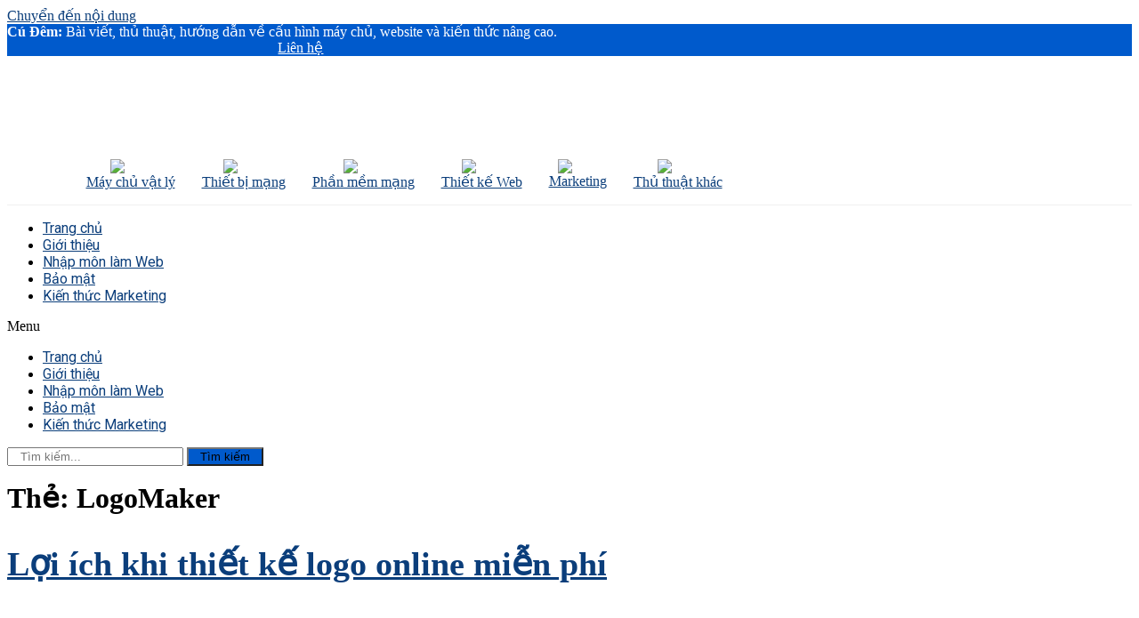

--- FILE ---
content_type: text/html; charset=UTF-8
request_url: https://cudem.info/the/logomaker/
body_size: 12063
content:
<!doctype html>
<html lang="vi">
<head>
	<meta charset="UTF-8">
	<meta name="viewport" content="width=device-width, initial-scale=1">
	<link rel="profile" href="https://gmpg.org/xfn/11">
	<meta name='robots' content='index, follow, max-image-preview:large, max-snippet:-1, max-video-preview:-1' />

	<!-- This site is optimized with the Yoast SEO Premium plugin v20.2.1 (Yoast SEO v21.3) - https://yoast.com/wordpress/plugins/seo/ -->
	<title>LogoMaker Archives - Cú Đêm Solutions</title>
	<link rel="canonical" href="https://cudem.info/the/logomaker/" />
	<meta property="og:locale" content="vi_VN" />
	<meta property="og:type" content="article" />
	<meta property="og:title" content="LogoMaker Archives" />
	<meta property="og:url" content="https://cudem.info/the/logomaker/" />
	<meta property="og:site_name" content="Cú Đêm Solutions" />
	<meta name="twitter:card" content="summary_large_image" />
	<script type="application/ld+json" class="yoast-schema-graph">{"@context":"https://schema.org","@graph":[{"@type":"CollectionPage","@id":"https://cudem.info/the/logomaker/","url":"https://cudem.info/the/logomaker/","name":"LogoMaker Archives - Cú Đêm Solutions","isPartOf":{"@id":"https://cudem.info/#website"},"primaryImageOfPage":{"@id":"https://cudem.info/the/logomaker/#primaryimage"},"image":{"@id":"https://cudem.info/the/logomaker/#primaryimage"},"thumbnailUrl":"https://cudem.info/wp-content/uploads/2022/10/top-5-trang-web-thiet-ke-logo-online-tot-nhat-anh-6.jpg","breadcrumb":{"@id":"https://cudem.info/the/logomaker/#breadcrumb"},"inLanguage":"vi"},{"@type":"ImageObject","inLanguage":"vi","@id":"https://cudem.info/the/logomaker/#primaryimage","url":"https://cudem.info/wp-content/uploads/2022/10/top-5-trang-web-thiet-ke-logo-online-tot-nhat-anh-6.jpg","contentUrl":"https://cudem.info/wp-content/uploads/2022/10/top-5-trang-web-thiet-ke-logo-online-tot-nhat-anh-6.jpg","width":741,"height":494},{"@type":"BreadcrumbList","@id":"https://cudem.info/the/logomaker/#breadcrumb","itemListElement":[{"@type":"ListItem","position":1,"name":"Trang chủ","item":"https://cudem.info/"},{"@type":"ListItem","position":2,"name":"LogoMaker"}]},{"@type":"WebSite","@id":"https://cudem.info/#website","url":"https://cudem.info/","name":"Cú Đêm Solutions","description":"Chia sẻ kiến thức để phát triển","publisher":{"@id":"https://cudem.info/#organization"},"potentialAction":[{"@type":"SearchAction","target":{"@type":"EntryPoint","urlTemplate":"https://cudem.info/?s={search_term_string}"},"query-input":"required name=search_term_string"}],"inLanguage":"vi"},{"@type":"Organization","@id":"https://cudem.info/#organization","name":"Cú Đêm Solutions","url":"https://cudem.info/","logo":{"@type":"ImageObject","inLanguage":"vi","@id":"https://cudem.info/#/schema/logo/image/","url":"http://cudem.info/wp-content/uploads/2022/04/logo-cudem.jpg","contentUrl":"http://cudem.info/wp-content/uploads/2022/04/logo-cudem.jpg","width":600,"height":480,"caption":"Cú Đêm Solutions"},"image":{"@id":"https://cudem.info/#/schema/logo/image/"}}]}</script>
	<!-- / Yoast SEO Premium plugin. -->


<link rel='dns-prefetch' href='//www.googletagmanager.com' />
<link rel='dns-prefetch' href='//stats.wp.com' />
<link rel="alternate" type="application/rss+xml" title="Dòng thông tin Cú Đêm Solutions &raquo;" href="https://cudem.info/feed/" />
<link rel="alternate" type="application/rss+xml" title="Cú Đêm Solutions &raquo; Dòng bình luận" href="https://cudem.info/comments/feed/" />
<link rel="alternate" type="application/rss+xml" title="Dòng thông tin cho Thẻ Cú Đêm Solutions &raquo; LogoMaker" href="https://cudem.info/the/logomaker/feed/" />
<style id='wp-img-auto-sizes-contain-inline-css'>
img:is([sizes=auto i],[sizes^="auto," i]){contain-intrinsic-size:3000px 1500px}
/*# sourceURL=wp-img-auto-sizes-contain-inline-css */
</style>
<style id='wp-emoji-styles-inline-css'>

	img.wp-smiley, img.emoji {
		display: inline !important;
		border: none !important;
		box-shadow: none !important;
		height: 1em !important;
		width: 1em !important;
		margin: 0 0.07em !important;
		vertical-align: -0.1em !important;
		background: none !important;
		padding: 0 !important;
	}
/*# sourceURL=wp-emoji-styles-inline-css */
</style>
<link rel='stylesheet' id='wp-block-library-css' href='https://cudem.info/wp-includes/css/dist/block-library/style.min.css?ver=6.9' media='all' />
<style id='wp-block-library-inline-css'>
.has-text-align-justify{text-align:justify;}

/*# sourceURL=wp-block-library-inline-css */
</style><style id='global-styles-inline-css'>
:root{--wp--preset--aspect-ratio--square: 1;--wp--preset--aspect-ratio--4-3: 4/3;--wp--preset--aspect-ratio--3-4: 3/4;--wp--preset--aspect-ratio--3-2: 3/2;--wp--preset--aspect-ratio--2-3: 2/3;--wp--preset--aspect-ratio--16-9: 16/9;--wp--preset--aspect-ratio--9-16: 9/16;--wp--preset--color--black: #000000;--wp--preset--color--cyan-bluish-gray: #abb8c3;--wp--preset--color--white: #ffffff;--wp--preset--color--pale-pink: #f78da7;--wp--preset--color--vivid-red: #cf2e2e;--wp--preset--color--luminous-vivid-orange: #ff6900;--wp--preset--color--luminous-vivid-amber: #fcb900;--wp--preset--color--light-green-cyan: #7bdcb5;--wp--preset--color--vivid-green-cyan: #00d084;--wp--preset--color--pale-cyan-blue: #8ed1fc;--wp--preset--color--vivid-cyan-blue: #0693e3;--wp--preset--color--vivid-purple: #9b51e0;--wp--preset--gradient--vivid-cyan-blue-to-vivid-purple: linear-gradient(135deg,rgb(6,147,227) 0%,rgb(155,81,224) 100%);--wp--preset--gradient--light-green-cyan-to-vivid-green-cyan: linear-gradient(135deg,rgb(122,220,180) 0%,rgb(0,208,130) 100%);--wp--preset--gradient--luminous-vivid-amber-to-luminous-vivid-orange: linear-gradient(135deg,rgb(252,185,0) 0%,rgb(255,105,0) 100%);--wp--preset--gradient--luminous-vivid-orange-to-vivid-red: linear-gradient(135deg,rgb(255,105,0) 0%,rgb(207,46,46) 100%);--wp--preset--gradient--very-light-gray-to-cyan-bluish-gray: linear-gradient(135deg,rgb(238,238,238) 0%,rgb(169,184,195) 100%);--wp--preset--gradient--cool-to-warm-spectrum: linear-gradient(135deg,rgb(74,234,220) 0%,rgb(151,120,209) 20%,rgb(207,42,186) 40%,rgb(238,44,130) 60%,rgb(251,105,98) 80%,rgb(254,248,76) 100%);--wp--preset--gradient--blush-light-purple: linear-gradient(135deg,rgb(255,206,236) 0%,rgb(152,150,240) 100%);--wp--preset--gradient--blush-bordeaux: linear-gradient(135deg,rgb(254,205,165) 0%,rgb(254,45,45) 50%,rgb(107,0,62) 100%);--wp--preset--gradient--luminous-dusk: linear-gradient(135deg,rgb(255,203,112) 0%,rgb(199,81,192) 50%,rgb(65,88,208) 100%);--wp--preset--gradient--pale-ocean: linear-gradient(135deg,rgb(255,245,203) 0%,rgb(182,227,212) 50%,rgb(51,167,181) 100%);--wp--preset--gradient--electric-grass: linear-gradient(135deg,rgb(202,248,128) 0%,rgb(113,206,126) 100%);--wp--preset--gradient--midnight: linear-gradient(135deg,rgb(2,3,129) 0%,rgb(40,116,252) 100%);--wp--preset--font-size--small: 13px;--wp--preset--font-size--medium: 20px;--wp--preset--font-size--large: 36px;--wp--preset--font-size--x-large: 42px;--wp--preset--spacing--20: 0.44rem;--wp--preset--spacing--30: 0.67rem;--wp--preset--spacing--40: 1rem;--wp--preset--spacing--50: 1.5rem;--wp--preset--spacing--60: 2.25rem;--wp--preset--spacing--70: 3.38rem;--wp--preset--spacing--80: 5.06rem;--wp--preset--shadow--natural: 6px 6px 9px rgba(0, 0, 0, 0.2);--wp--preset--shadow--deep: 12px 12px 50px rgba(0, 0, 0, 0.4);--wp--preset--shadow--sharp: 6px 6px 0px rgba(0, 0, 0, 0.2);--wp--preset--shadow--outlined: 6px 6px 0px -3px rgb(255, 255, 255), 6px 6px rgb(0, 0, 0);--wp--preset--shadow--crisp: 6px 6px 0px rgb(0, 0, 0);}:where(.is-layout-flex){gap: 0.5em;}:where(.is-layout-grid){gap: 0.5em;}body .is-layout-flex{display: flex;}.is-layout-flex{flex-wrap: wrap;align-items: center;}.is-layout-flex > :is(*, div){margin: 0;}body .is-layout-grid{display: grid;}.is-layout-grid > :is(*, div){margin: 0;}:where(.wp-block-columns.is-layout-flex){gap: 2em;}:where(.wp-block-columns.is-layout-grid){gap: 2em;}:where(.wp-block-post-template.is-layout-flex){gap: 1.25em;}:where(.wp-block-post-template.is-layout-grid){gap: 1.25em;}.has-black-color{color: var(--wp--preset--color--black) !important;}.has-cyan-bluish-gray-color{color: var(--wp--preset--color--cyan-bluish-gray) !important;}.has-white-color{color: var(--wp--preset--color--white) !important;}.has-pale-pink-color{color: var(--wp--preset--color--pale-pink) !important;}.has-vivid-red-color{color: var(--wp--preset--color--vivid-red) !important;}.has-luminous-vivid-orange-color{color: var(--wp--preset--color--luminous-vivid-orange) !important;}.has-luminous-vivid-amber-color{color: var(--wp--preset--color--luminous-vivid-amber) !important;}.has-light-green-cyan-color{color: var(--wp--preset--color--light-green-cyan) !important;}.has-vivid-green-cyan-color{color: var(--wp--preset--color--vivid-green-cyan) !important;}.has-pale-cyan-blue-color{color: var(--wp--preset--color--pale-cyan-blue) !important;}.has-vivid-cyan-blue-color{color: var(--wp--preset--color--vivid-cyan-blue) !important;}.has-vivid-purple-color{color: var(--wp--preset--color--vivid-purple) !important;}.has-black-background-color{background-color: var(--wp--preset--color--black) !important;}.has-cyan-bluish-gray-background-color{background-color: var(--wp--preset--color--cyan-bluish-gray) !important;}.has-white-background-color{background-color: var(--wp--preset--color--white) !important;}.has-pale-pink-background-color{background-color: var(--wp--preset--color--pale-pink) !important;}.has-vivid-red-background-color{background-color: var(--wp--preset--color--vivid-red) !important;}.has-luminous-vivid-orange-background-color{background-color: var(--wp--preset--color--luminous-vivid-orange) !important;}.has-luminous-vivid-amber-background-color{background-color: var(--wp--preset--color--luminous-vivid-amber) !important;}.has-light-green-cyan-background-color{background-color: var(--wp--preset--color--light-green-cyan) !important;}.has-vivid-green-cyan-background-color{background-color: var(--wp--preset--color--vivid-green-cyan) !important;}.has-pale-cyan-blue-background-color{background-color: var(--wp--preset--color--pale-cyan-blue) !important;}.has-vivid-cyan-blue-background-color{background-color: var(--wp--preset--color--vivid-cyan-blue) !important;}.has-vivid-purple-background-color{background-color: var(--wp--preset--color--vivid-purple) !important;}.has-black-border-color{border-color: var(--wp--preset--color--black) !important;}.has-cyan-bluish-gray-border-color{border-color: var(--wp--preset--color--cyan-bluish-gray) !important;}.has-white-border-color{border-color: var(--wp--preset--color--white) !important;}.has-pale-pink-border-color{border-color: var(--wp--preset--color--pale-pink) !important;}.has-vivid-red-border-color{border-color: var(--wp--preset--color--vivid-red) !important;}.has-luminous-vivid-orange-border-color{border-color: var(--wp--preset--color--luminous-vivid-orange) !important;}.has-luminous-vivid-amber-border-color{border-color: var(--wp--preset--color--luminous-vivid-amber) !important;}.has-light-green-cyan-border-color{border-color: var(--wp--preset--color--light-green-cyan) !important;}.has-vivid-green-cyan-border-color{border-color: var(--wp--preset--color--vivid-green-cyan) !important;}.has-pale-cyan-blue-border-color{border-color: var(--wp--preset--color--pale-cyan-blue) !important;}.has-vivid-cyan-blue-border-color{border-color: var(--wp--preset--color--vivid-cyan-blue) !important;}.has-vivid-purple-border-color{border-color: var(--wp--preset--color--vivid-purple) !important;}.has-vivid-cyan-blue-to-vivid-purple-gradient-background{background: var(--wp--preset--gradient--vivid-cyan-blue-to-vivid-purple) !important;}.has-light-green-cyan-to-vivid-green-cyan-gradient-background{background: var(--wp--preset--gradient--light-green-cyan-to-vivid-green-cyan) !important;}.has-luminous-vivid-amber-to-luminous-vivid-orange-gradient-background{background: var(--wp--preset--gradient--luminous-vivid-amber-to-luminous-vivid-orange) !important;}.has-luminous-vivid-orange-to-vivid-red-gradient-background{background: var(--wp--preset--gradient--luminous-vivid-orange-to-vivid-red) !important;}.has-very-light-gray-to-cyan-bluish-gray-gradient-background{background: var(--wp--preset--gradient--very-light-gray-to-cyan-bluish-gray) !important;}.has-cool-to-warm-spectrum-gradient-background{background: var(--wp--preset--gradient--cool-to-warm-spectrum) !important;}.has-blush-light-purple-gradient-background{background: var(--wp--preset--gradient--blush-light-purple) !important;}.has-blush-bordeaux-gradient-background{background: var(--wp--preset--gradient--blush-bordeaux) !important;}.has-luminous-dusk-gradient-background{background: var(--wp--preset--gradient--luminous-dusk) !important;}.has-pale-ocean-gradient-background{background: var(--wp--preset--gradient--pale-ocean) !important;}.has-electric-grass-gradient-background{background: var(--wp--preset--gradient--electric-grass) !important;}.has-midnight-gradient-background{background: var(--wp--preset--gradient--midnight) !important;}.has-small-font-size{font-size: var(--wp--preset--font-size--small) !important;}.has-medium-font-size{font-size: var(--wp--preset--font-size--medium) !important;}.has-large-font-size{font-size: var(--wp--preset--font-size--large) !important;}.has-x-large-font-size{font-size: var(--wp--preset--font-size--x-large) !important;}
/*# sourceURL=global-styles-inline-css */
</style>

<style id='classic-theme-styles-inline-css'>
/*! This file is auto-generated */
.wp-block-button__link{color:#fff;background-color:#32373c;border-radius:9999px;box-shadow:none;text-decoration:none;padding:calc(.667em + 2px) calc(1.333em + 2px);font-size:1.125em}.wp-block-file__button{background:#32373c;color:#fff;text-decoration:none}
/*# sourceURL=/wp-includes/css/classic-themes.min.css */
</style>
<link rel='stylesheet' id='contact-form-7-css' href='https://cudem.info/wp-content/plugins/contact-form-7/includes/css/styles.css?ver=5.9.3' media='all' />
<link rel='stylesheet' id='hello-elementor-css' href='https://cudem.info/wp-content/themes/hello-elementor/style.min.css?ver=3.0.1' media='all' />
<link rel='stylesheet' id='hello-elementor-theme-style-css' href='https://cudem.info/wp-content/themes/hello-elementor/theme.min.css?ver=3.0.1' media='all' />
<link rel='stylesheet' id='hello-elementor-header-footer-css' href='https://cudem.info/wp-content/themes/hello-elementor/header-footer.min.css?ver=3.0.1' media='all' />
<link rel='stylesheet' id='elementor-icons-css' href='https://cudem.info/wp-content/plugins/elementor/assets/lib/eicons/css/elementor-icons.min.css?ver=5.29.0' media='all' />
<link rel='stylesheet' id='elementor-frontend-css' href='https://cudem.info/wp-content/plugins/elementor/assets/css/frontend-lite.min.css?ver=3.20.3' media='all' />
<style id='elementor-frontend-inline-css'>
.elementor-kit-158{--e-global-color-primary:#0E55C0;--e-global-color-secondary:#0B3E7B;--e-global-color-text:#214763;--e-global-color-accent:#E7D992;--e-global-color-3511f5a:#D9F5FB;--e-global-typography-text-font-family:"Times New Roman";--e-global-typography-text-font-size:20px;--e-global-typography-text-font-weight:400;--e-global-typography-accent-font-family:"Roboto";--e-global-typography-accent-font-weight:500;}.elementor-kit-158 a{color:var( --e-global-color-secondary );}.elementor-kit-158 h1{font-family:"Times New Roman", Sans-serif;}.elementor-kit-158 h2{font-family:"Times New Roman", Sans-serif;font-size:2.4rem;font-weight:600;}.elementor-kit-158 h3{color:#065890;font-family:"Times New Roman", Sans-serif;font-size:1.9rem;font-weight:600;}.elementor-kit-158 h4{font-family:"Times New Roman", Sans-serif;font-weight:400;}.elementor-kit-158 h5{font-family:"Times New Roman", Sans-serif;}.elementor-kit-158 h6{font-family:"Times New Roman", Sans-serif;}.elementor-section.elementor-section-boxed > .elementor-container{max-width:1140px;}.e-con{--container-max-width:1140px;}.elementor-widget:not(:last-child){margin-block-end:20px;}.elementor-element{--widgets-spacing:20px 20px;}{}h1.entry-title{display:var(--page-title-display);}.elementor-kit-158 e-page-transition{background-color:#FFBC7D;}.site-header{padding-inline-end:0px;padding-inline-start:0px;}@media(max-width:1024px){.elementor-section.elementor-section-boxed > .elementor-container{max-width:1024px;}.e-con{--container-max-width:1024px;}}@media(max-width:767px){.elementor-section.elementor-section-boxed > .elementor-container{max-width:767px;}.e-con{--container-max-width:767px;}}
.elementor-388 .elementor-element.elementor-element-d8234e8:not(.elementor-motion-effects-element-type-background), .elementor-388 .elementor-element.elementor-element-d8234e8 > .elementor-motion-effects-container > .elementor-motion-effects-layer{background-color:#005ACC;}.elementor-388 .elementor-element.elementor-element-d8234e8{transition:background 0.3s, border 0.3s, border-radius 0.3s, box-shadow 0.3s;}.elementor-388 .elementor-element.elementor-element-d8234e8 > .elementor-background-overlay{transition:background 0.3s, border-radius 0.3s, opacity 0.3s;}.elementor-388 .elementor-element.elementor-element-94a8fde .elementor-heading-title{color:#FFFFFF;}.elementor-388 .elementor-element.elementor-element-4e9188d{text-align:right;}.elementor-388 .elementor-element.elementor-element-4e9188d .elementor-heading-title{color:#FFFFFF;}.elementor-388 .elementor-element.elementor-element-2349417 > .elementor-container > .elementor-column > .elementor-widget-wrap{align-content:center;align-items:center;}.elementor-388 .elementor-element.elementor-element-2349417:not(.elementor-motion-effects-element-type-background), .elementor-388 .elementor-element.elementor-element-2349417 > .elementor-motion-effects-container > .elementor-motion-effects-layer{background-color:#FFFFFF;}.elementor-388 .elementor-element.elementor-element-2349417{border-style:solid;border-width:0px 0px 1px 0px;border-color:#F0F0F0;transition:background 0.3s, border 0.3s, border-radius 0.3s, box-shadow 0.3s;}.elementor-388 .elementor-element.elementor-element-2349417 > .elementor-background-overlay{transition:background 0.3s, border-radius 0.3s, opacity 0.3s;}.elementor-388 .elementor-element.elementor-element-bdf0a46{text-align:left;}.elementor-388 .elementor-element.elementor-element-02a8b7f:not(.elementor-motion-effects-element-type-background), .elementor-388 .elementor-element.elementor-element-02a8b7f > .elementor-motion-effects-container > .elementor-motion-effects-layer{background-color:#FFFFFF;}.elementor-388 .elementor-element.elementor-element-02a8b7f{transition:background 0.3s, border 0.3s, border-radius 0.3s, box-shadow 0.3s;}.elementor-388 .elementor-element.elementor-element-02a8b7f > .elementor-background-overlay{transition:background 0.3s, border-radius 0.3s, opacity 0.3s;}.elementor-388 .elementor-element.elementor-element-33b088a .elementor-menu-toggle{margin:0 auto;}.elementor-388 .elementor-element.elementor-element-33b088a .elementor-nav-menu .elementor-item{font-family:"Roboto", Sans-serif;font-weight:400;}.elementor-388 .elementor-element.elementor-element-33b088a .elementor-nav-menu--main .elementor-item:hover,
					.elementor-388 .elementor-element.elementor-element-33b088a .elementor-nav-menu--main .elementor-item.elementor-item-active,
					.elementor-388 .elementor-element.elementor-element-33b088a .elementor-nav-menu--main .elementor-item.highlighted,
					.elementor-388 .elementor-element.elementor-element-33b088a .elementor-nav-menu--main .elementor-item:focus{color:#61CE70;fill:#61CE70;}.elementor-bc-flex-widget .elementor-388 .elementor-element.elementor-element-5c8582e.elementor-column .elementor-widget-wrap{align-items:center;}.elementor-388 .elementor-element.elementor-element-5c8582e.elementor-column.elementor-element[data-element_type="column"] > .elementor-widget-wrap.elementor-element-populated{align-content:center;align-items:center;}.elementor-388 .elementor-element.elementor-element-c384551 .elementor-search-form__container{min-height:38px;}.elementor-388 .elementor-element.elementor-element-c384551 .elementor-search-form__submit{min-width:38px;--e-search-form-submit-text-color:#FFFFFF;background-color:#005ACC;}body:not(.rtl) .elementor-388 .elementor-element.elementor-element-c384551 .elementor-search-form__icon{padding-left:calc(38px / 3);}body.rtl .elementor-388 .elementor-element.elementor-element-c384551 .elementor-search-form__icon{padding-right:calc(38px / 3);}.elementor-388 .elementor-element.elementor-element-c384551 .elementor-search-form__input, .elementor-388 .elementor-element.elementor-element-c384551.elementor-search-form--button-type-text .elementor-search-form__submit{padding-left:calc(38px / 3);padding-right:calc(38px / 3);}.elementor-388 .elementor-element.elementor-element-c384551:not(.elementor-search-form--skin-full_screen) .elementor-search-form__container{background-color:#FFFFFF;border-color:#F1F1F1;border-width:1px 1px 1px 1px;border-radius:3px;}.elementor-388 .elementor-element.elementor-element-c384551.elementor-search-form--skin-full_screen input[type="search"].elementor-search-form__input{background-color:#FFFFFF;border-color:#F1F1F1;border-width:1px 1px 1px 1px;border-radius:3px;}.elementor-388 .elementor-element.elementor-element-c384551 .elementor-search-form__submit:hover{background-color:#0A70F1;}@media(min-width:768px){.elementor-388 .elementor-element.elementor-element-f974b9a{width:68.772%;}.elementor-388 .elementor-element.elementor-element-0f1a9b5{width:31.184%;}.elementor-388 .elementor-element.elementor-element-bf1dfe8{width:21.754%;}.elementor-388 .elementor-element.elementor-element-3c49e2d{width:78.246%;}.elementor-388 .elementor-element.elementor-element-1bff804{width:69.911%;}.elementor-388 .elementor-element.elementor-element-5c8582e{width:30.045%;}}/* Start custom CSS for theme-site-logo, class: .elementor-element-bdf0a46 */::selection {
    background:#d3d3d3; 
    color:#555;
}
::-moz-selection {
    background:#d3d3d3; 
    color:#555;
}
::-webkit-selection {
    background:#d3d3d3; 
    color:#555;
}/* End custom CSS */
.elementor-317 .elementor-element.elementor-element-1583dcb:not(.elementor-motion-effects-element-type-background), .elementor-317 .elementor-element.elementor-element-1583dcb > .elementor-motion-effects-container > .elementor-motion-effects-layer{background-color:var( --e-global-color-3511f5a );}.elementor-317 .elementor-element.elementor-element-1583dcb{transition:background 0.3s, border 0.3s, border-radius 0.3s, box-shadow 0.3s;}.elementor-317 .elementor-element.elementor-element-1583dcb > .elementor-background-overlay{transition:background 0.3s, border-radius 0.3s, opacity 0.3s;}.elementor-bc-flex-widget .elementor-317 .elementor-element.elementor-element-c0632c1.elementor-column .elementor-widget-wrap{align-items:center;}.elementor-317 .elementor-element.elementor-element-c0632c1.elementor-column.elementor-element[data-element_type="column"] > .elementor-widget-wrap.elementor-element-populated{align-content:center;align-items:center;}.elementor-317 .elementor-element.elementor-element-c0632c1.elementor-column > .elementor-widget-wrap{justify-content:flex-start;}.elementor-317 .elementor-element.elementor-element-3e13b84{text-align:center;}.elementor-317 .elementor-element.elementor-element-3e13b84 .elementor-heading-title{color:var( --e-global-color-secondary );}
/*# sourceURL=elementor-frontend-inline-css */
</style>
<link rel='stylesheet' id='swiper-css' href='https://cudem.info/wp-content/plugins/elementor/assets/lib/swiper/v8/css/swiper.min.css?ver=8.4.5' media='all' />
<link rel='stylesheet' id='elementor-pro-css' href='https://cudem.info/wp-content/plugins/elementor-pro/assets/css/frontend-lite.min.css?ver=3.8.1' media='all' />
<link rel='stylesheet' id='google-fonts-1-css' href='https://fonts.googleapis.com/css?family=Roboto%3A100%2C100italic%2C200%2C200italic%2C300%2C300italic%2C400%2C400italic%2C500%2C500italic%2C600%2C600italic%2C700%2C700italic%2C800%2C800italic%2C900%2C900italic&#038;display=auto&#038;subset=vietnamese&#038;ver=6.9' media='all' />
<link rel='stylesheet' id='elementor-icons-shared-0-css' href='https://cudem.info/wp-content/plugins/elementor/assets/lib/font-awesome/css/fontawesome.min.css?ver=5.15.3' media='all' />
<link rel='stylesheet' id='elementor-icons-fa-solid-css' href='https://cudem.info/wp-content/plugins/elementor/assets/lib/font-awesome/css/solid.min.css?ver=5.15.3' media='all' />
<link rel="preconnect" href="https://fonts.gstatic.com/" crossorigin>
<!-- Google Analytics snippet added by Site Kit -->
<script src="https://www.googletagmanager.com/gtag/js?id=G-ZF5XFDQT7K" id="google_gtagjs-js" async></script>
<script id="google_gtagjs-js-after">
window.dataLayer = window.dataLayer || [];function gtag(){dataLayer.push(arguments);}
gtag('set', 'linker', {"domains":["cudem.info"]} );
gtag("js", new Date());
gtag("set", "developer_id.dZTNiMT", true);
gtag("config", "G-ZF5XFDQT7K");
//# sourceURL=google_gtagjs-js-after
</script>

<!-- End Google Analytics snippet added by Site Kit -->
<link rel="https://api.w.org/" href="https://cudem.info/wp-json/" /><link rel="alternate" title="JSON" type="application/json" href="https://cudem.info/wp-json/wp/v2/tags/655" /><link rel="EditURI" type="application/rsd+xml" title="RSD" href="https://cudem.info/xmlrpc.php?rsd" />
<meta name="generator" content="WordPress 6.9" />
<meta name="generator" content="Site Kit by Google 1.115.0" />	<style>img#wpstats{display:none}</style>
		<meta name="generator" content="Elementor 3.20.3; features: e_optimized_assets_loading, e_optimized_css_loading, additional_custom_breakpoints, block_editor_assets_optimize, e_image_loading_optimization; settings: css_print_method-internal, google_font-enabled, font_display-auto">
<link rel="icon" href="https://cudem.info/wp-content/uploads/2023/03/cropped-cudem-favicon-32x32.png" sizes="32x32" />
<link rel="icon" href="https://cudem.info/wp-content/uploads/2023/03/cropped-cudem-favicon-192x192.png" sizes="192x192" />
<link rel="apple-touch-icon" href="https://cudem.info/wp-content/uploads/2023/03/cropped-cudem-favicon-180x180.png" />
<meta name="msapplication-TileImage" content="https://cudem.info/wp-content/uploads/2023/03/cropped-cudem-favicon-270x270.png" />
		<style id="wp-custom-css">
			#was-this-helpful {
	  background-color: #0e64c3;
    color: white;
}

figure {
	width: auto !important;
	height: auto !important;
}		</style>
		</head>
<body class="archive tag tag-logomaker tag-655 wp-custom-logo wp-theme-hello-elementor elementor-default elementor-kit-158">


<a class="skip-link screen-reader-text" href="#content">Chuyển đến nội dung</a>

		<div data-elementor-type="header" data-elementor-id="388" class="elementor elementor-388 elementor-location-header">
					<div class="elementor-section-wrap">
								<section class="elementor-section elementor-top-section elementor-element elementor-element-d8234e8 elementor-section-boxed elementor-section-height-default elementor-section-height-default" data-id="d8234e8" data-element_type="section" data-settings="{&quot;background_background&quot;:&quot;classic&quot;}">
						<div class="elementor-container elementor-column-gap-default">
					<div class="elementor-column elementor-col-50 elementor-top-column elementor-element elementor-element-f974b9a" data-id="f974b9a" data-element_type="column">
			<div class="elementor-widget-wrap elementor-element-populated">
						<div class="elementor-element elementor-element-94a8fde elementor-widget elementor-widget-heading" data-id="94a8fde" data-element_type="widget" data-widget_type="heading.default">
				<div class="elementor-widget-container">
			<style>/*! elementor - v3.20.0 - 26-03-2024 */
.elementor-heading-title{padding:0;margin:0;line-height:1}.elementor-widget-heading .elementor-heading-title[class*=elementor-size-]>a{color:inherit;font-size:inherit;line-height:inherit}.elementor-widget-heading .elementor-heading-title.elementor-size-small{font-size:15px}.elementor-widget-heading .elementor-heading-title.elementor-size-medium{font-size:19px}.elementor-widget-heading .elementor-heading-title.elementor-size-large{font-size:29px}.elementor-widget-heading .elementor-heading-title.elementor-size-xl{font-size:39px}.elementor-widget-heading .elementor-heading-title.elementor-size-xxl{font-size:59px}</style><span class="elementor-heading-title elementor-size-default"><b>Cú Đêm:</b> Bài viết, thủ thuật, hướng dẫn về cấu hình máy chủ, website và kiến thức nâng cao.</span>		</div>
				</div>
					</div>
		</div>
				<div class="elementor-column elementor-col-50 elementor-top-column elementor-element elementor-element-0f1a9b5" data-id="0f1a9b5" data-element_type="column">
			<div class="elementor-widget-wrap elementor-element-populated">
						<div class="elementor-element elementor-element-4e9188d elementor-widget elementor-widget-heading" data-id="4e9188d" data-element_type="widget" data-widget_type="heading.default">
				<div class="elementor-widget-container">
			<span class="elementor-heading-title elementor-size-default"><a href="http://cudem.info/lien-he/">Liên hệ</a></span>		</div>
				</div>
					</div>
		</div>
					</div>
		</section>
				<section class="elementor-section elementor-top-section elementor-element elementor-element-2349417 elementor-section-content-middle elementor-section-boxed elementor-section-height-default elementor-section-height-default" data-id="2349417" data-element_type="section" data-settings="{&quot;background_background&quot;:&quot;classic&quot;}">
						<div class="elementor-container elementor-column-gap-no">
					<div class="elementor-column elementor-col-50 elementor-top-column elementor-element elementor-element-bf1dfe8" data-id="bf1dfe8" data-element_type="column">
			<div class="elementor-widget-wrap elementor-element-populated">
						<div class="elementor-element elementor-element-bdf0a46 elementor-widget elementor-widget-theme-site-logo elementor-widget-image" data-id="bdf0a46" data-element_type="widget" data-widget_type="theme-site-logo.default">
				<div class="elementor-widget-container">
			<style>/*! elementor - v3.20.0 - 26-03-2024 */
.elementor-widget-image{text-align:center}.elementor-widget-image a{display:inline-block}.elementor-widget-image a img[src$=".svg"]{width:48px}.elementor-widget-image img{vertical-align:middle;display:inline-block}</style>											<a href="https://cudem.info">
							<img width="250" height="100" src="https://cudem.info/wp-content/uploads/2022/04/logo250.png.webp" class="attachment-full size-full wp-image-45" alt="" />								</a>
													</div>
				</div>
					</div>
		</div>
				<div class="elementor-column elementor-col-50 elementor-top-column elementor-element elementor-element-3c49e2d" data-id="3c49e2d" data-element_type="column">
			<div class="elementor-widget-wrap elementor-element-populated">
						<section class="elementor-section elementor-inner-section elementor-element elementor-element-67351df elementor-section-boxed elementor-section-height-default elementor-section-height-default" data-id="67351df" data-element_type="section">
						<div class="elementor-container elementor-column-gap-default">
					<div class="elementor-column elementor-col-100 elementor-inner-column elementor-element elementor-element-5b2e04b" data-id="5b2e04b" data-element_type="column">
			<div class="elementor-widget-wrap elementor-element-populated">
						<div class="elementor-element elementor-element-570d4c9 elementor-widget elementor-widget-html" data-id="570d4c9" data-element_type="widget" data-widget_type="html.default">
				<div class="elementor-widget-container">
			<div class="heading-list">
    <ul>
        <!--Start Block 1-->
        <li>
            <a class="heading-list-child" href="#">
                <img src="http://cudem.info/wp-content/uploads/2023/10/server-global.png.webp" width="45px">
                <span>Máy chủ vật lý</span>
            </a>
        </li>
        <!-- ... Thêm các blog khác vào đây ... -->
        <!--Start Block 1-->
        <li>
            <a class="heading-list-child" href="#">
                <img src="http://cudem.info/wp-content/uploads/2023/10/hosting-global.png.webp" width="45px">
                <span>Thiết bị mạng</span>
            </a>
        </li>
        <!-- ... Thêm các blog khác vào đây ... -->
        <!--Start Block 1-->
        <li>
            <a class="heading-list-child" href="#">
                <img src="http://cudem.info/wp-content/uploads/2023/10/software.png.webp" width="45px">
                <span>Phần mềm mạng</span>
            </a>
        </li>
        <!-- ... Thêm các blog khác vào đây ... -->
        <!--Start Block 1-->
        <li>
            <a class="heading-list-child" href="#">
                <img src="http://cudem.info/wp-content/uploads/2023/10/website-icon.png.webp" width="45px">
                <span>Thiết kế Web</span>
            </a>
        </li>
        <!-- ... Thêm các blog khác vào đây ... -->
        <!--Start Block 1-->
        <li>
            <a class="heading-list-child" href="#">
                <img src="http://cudem.info/wp-content/uploads/2023/10/video-marketing-icon.png.webp" width="45px">
                <span>Marketing</span>
            </a>
        </li>
        <!-- ... Thêm các blog khác vào đây ... -->
        <!--Start Block 1-->
        <li>
            <a class="heading-list-child" href="#">
                <img src="http://cudem.info/wp-content/uploads/2023/10/layers-icon.png.webp" width="45px">
                <span>Thủ thuật khác</span>
            </a>
        </li>
        <!-- ... Thêm các blog khác vào đây ... -->
        
        
    </ul>
</div>

<style>
    .heading-list {
    display: flex;
    justify-content: center;
    align-items: center;
}

.heading-list ul {
    padding: 0;
    list-style: none;
    display: flex;
}

.heading-list li {
    margin-right: 30px;
}

.heading-list li:last-child {
    margin-right: 0;
}

.heading-list-child {
    display: flex;
    flex-direction: column;
    align-items: center;
    text-align: center;
}

/* Responsive design - giả sử chúng ta muốn thay đổi giao diện trên màn hình có độ rộng nhỏ hơn 768px */
@media screen and (max-width: 768px) {
    .heading-list ul {
        flex-direction: column;
        align-items: center;
    }

    .heading-list li {
        margin-right: 0;
        margin-bottom: 20px;
    }
}

</style>
		</div>
				</div>
					</div>
		</div>
					</div>
		</section>
					</div>
		</div>
					</div>
		</section>
				<section class="elementor-section elementor-top-section elementor-element elementor-element-02a8b7f elementor-section-boxed elementor-section-height-default elementor-section-height-default" data-id="02a8b7f" data-element_type="section" data-settings="{&quot;background_background&quot;:&quot;classic&quot;}">
						<div class="elementor-container elementor-column-gap-default">
					<div class="elementor-column elementor-col-50 elementor-top-column elementor-element elementor-element-1bff804" data-id="1bff804" data-element_type="column">
			<div class="elementor-widget-wrap elementor-element-populated">
						<div class="elementor-element elementor-element-33b088a elementor-nav-menu__align-left elementor-nav-menu--dropdown-tablet elementor-nav-menu__text-align-aside elementor-nav-menu--toggle elementor-nav-menu--burger elementor-widget elementor-widget-nav-menu" data-id="33b088a" data-element_type="widget" data-settings="{&quot;layout&quot;:&quot;horizontal&quot;,&quot;submenu_icon&quot;:{&quot;value&quot;:&quot;&lt;i class=\&quot;fas fa-caret-down\&quot;&gt;&lt;\/i&gt;&quot;,&quot;library&quot;:&quot;fa-solid&quot;},&quot;toggle&quot;:&quot;burger&quot;}" data-widget_type="nav-menu.default">
				<div class="elementor-widget-container">
			<link rel="stylesheet" href="https://cudem.info/wp-content/plugins/elementor-pro/assets/css/widget-nav-menu.min.css">			<nav migration_allowed="1" migrated="0" class="elementor-nav-menu--main elementor-nav-menu__container elementor-nav-menu--layout-horizontal e--pointer-none">
				<ul id="menu-1-33b088a" class="elementor-nav-menu"><li class="menu-item menu-item-type-custom menu-item-object-custom menu-item-home menu-item-38"><a href="http://cudem.info/" class="elementor-item">Trang chủ</a></li>
<li class="menu-item menu-item-type-post_type menu-item-object-page menu-item-1973"><a href="https://cudem.info/gioi-thieu/" class="elementor-item">Giới thiệu</a></li>
<li class="menu-item menu-item-type-taxonomy menu-item-object-category menu-item-1974"><a href="https://cudem.info/muc/nhap-mon-lam-web/" class="elementor-item">Nhập môn làm Web</a></li>
<li class="menu-item menu-item-type-taxonomy menu-item-object-category menu-item-1975"><a href="https://cudem.info/muc/bao-mat/" class="elementor-item">Bảo mật</a></li>
<li class="menu-item menu-item-type-taxonomy menu-item-object-category menu-item-1976"><a href="https://cudem.info/muc/marketing/" class="elementor-item">Kiến thức Marketing</a></li>
</ul>			</nav>
					<div class="elementor-menu-toggle" role="button" tabindex="0" aria-label="Menu Toggle" aria-expanded="false">
			<i aria-hidden="true" role="presentation" class="elementor-menu-toggle__icon--open eicon-menu-bar"></i><i aria-hidden="true" role="presentation" class="elementor-menu-toggle__icon--close eicon-close"></i>			<span class="elementor-screen-only">Menu</span>
		</div>
			<nav class="elementor-nav-menu--dropdown elementor-nav-menu__container" aria-hidden="true">
				<ul id="menu-2-33b088a" class="elementor-nav-menu"><li class="menu-item menu-item-type-custom menu-item-object-custom menu-item-home menu-item-38"><a href="http://cudem.info/" class="elementor-item" tabindex="-1">Trang chủ</a></li>
<li class="menu-item menu-item-type-post_type menu-item-object-page menu-item-1973"><a href="https://cudem.info/gioi-thieu/" class="elementor-item" tabindex="-1">Giới thiệu</a></li>
<li class="menu-item menu-item-type-taxonomy menu-item-object-category menu-item-1974"><a href="https://cudem.info/muc/nhap-mon-lam-web/" class="elementor-item" tabindex="-1">Nhập môn làm Web</a></li>
<li class="menu-item menu-item-type-taxonomy menu-item-object-category menu-item-1975"><a href="https://cudem.info/muc/bao-mat/" class="elementor-item" tabindex="-1">Bảo mật</a></li>
<li class="menu-item menu-item-type-taxonomy menu-item-object-category menu-item-1976"><a href="https://cudem.info/muc/marketing/" class="elementor-item" tabindex="-1">Kiến thức Marketing</a></li>
</ul>			</nav>
				</div>
				</div>
					</div>
		</div>
				<div class="elementor-column elementor-col-50 elementor-top-column elementor-element elementor-element-5c8582e" data-id="5c8582e" data-element_type="column">
			<div class="elementor-widget-wrap elementor-element-populated">
						<div class="elementor-element elementor-element-c384551 elementor-search-form--button-type-text elementor-search-form--skin-classic elementor-widget elementor-widget-search-form" data-id="c384551" data-element_type="widget" data-settings="{&quot;skin&quot;:&quot;classic&quot;}" data-widget_type="search-form.default">
				<div class="elementor-widget-container">
			<link rel="stylesheet" href="https://cudem.info/wp-content/plugins/elementor-pro/assets/css/widget-theme-elements.min.css">		<form class="elementor-search-form" role="search" action="https://cudem.info" method="get">
									<div class="elementor-search-form__container">
								<input placeholder="Tìm kiếm..." class="elementor-search-form__input" type="search" name="s" title="Search" value="">
													<button class="elementor-search-form__submit" type="submit" title="Search" aria-label="Search">
													Tìm kiếm											</button>
											</div>
		</form>
				</div>
				</div>
					</div>
		</div>
					</div>
		</section>
							</div>
				</div>
		<main id="content" class="site-main">

			<header class="page-header">
			<h1 class="entry-title">Thẻ: <span>LogoMaker</span></h1>		</header>
	
	<div class="page-content">
					<article class="post">
				<h2 class="entry-title"><a href="https://cudem.info/loi-ich-khi-thiet-ke-logo-online-mien-phi/">Lợi ích khi thiết kế logo online miễn phí</a></h2><a href="https://cudem.info/loi-ich-khi-thiet-ke-logo-online-mien-phi/"><img fetchpriority="high" width="741" height="494" src="https://cudem.info/wp-content/uploads/2022/10/top-5-trang-web-thiet-ke-logo-online-tot-nhat-anh-6.jpg.webp" class="attachment-large size-large wp-post-image" alt="" decoding="async" srcset="https://cudem.info/wp-content/uploads/2022/10/top-5-trang-web-thiet-ke-logo-online-tot-nhat-anh-6.jpg.webp 741w, https://cudem.info/wp-content/uploads/2022/10/top-5-trang-web-thiet-ke-logo-online-tot-nhat-anh-6-300x200.jpg.webp 300w" sizes="(max-width: 741px) 100vw, 741px" /></a><p>Hiện nay, chắc hẳn bạn đã quá quen với những trang web thiết kế logo miễn phí và chắc hẳn bạn cũng đã từng thăm quan và thiết kế logo trên chính những trang web này? Vậy bạn có biết lợi ich khi thiết kế logo trên những trang web này là gì không? Hãy [&hellip;]</p>
			</article>
			</div>

	
	
</main>
		<div data-elementor-type="footer" data-elementor-id="317" class="elementor elementor-317 elementor-location-footer">
					<div class="elementor-section-wrap">
								<section class="elementor-section elementor-top-section elementor-element elementor-element-1583dcb elementor-section-boxed elementor-section-height-default elementor-section-height-default" data-id="1583dcb" data-element_type="section" data-settings="{&quot;background_background&quot;:&quot;classic&quot;}">
						<div class="elementor-container elementor-column-gap-default">
					<div class="elementor-column elementor-col-100 elementor-top-column elementor-element elementor-element-c0632c1" data-id="c0632c1" data-element_type="column">
			<div class="elementor-widget-wrap elementor-element-populated">
						<div class="elementor-element elementor-element-3e13b84 elementor-widget elementor-widget-heading" data-id="3e13b84" data-element_type="widget" data-widget_type="heading.default">
				<div class="elementor-widget-container">
			<span class="elementor-heading-title elementor-size-default">Copyright © 2022 - 2023 Cú Đêm Solutions</span>		</div>
				</div>
					</div>
		</div>
					</div>
		</section>
							</div>
				</div>
		
<script type="speculationrules">
{"prefetch":[{"source":"document","where":{"and":[{"href_matches":"/*"},{"not":{"href_matches":["/wp-*.php","/wp-admin/*","/wp-content/uploads/*","/wp-content/*","/wp-content/plugins/*","/wp-content/themes/hello-elementor/*","/*\\?(.+)"]}},{"not":{"selector_matches":"a[rel~=\"nofollow\"]"}},{"not":{"selector_matches":".no-prefetch, .no-prefetch a"}}]},"eagerness":"conservative"}]}
</script>
<script src="https://cudem.info/wp-content/plugins/contact-form-7/includes/swv/js/index.js?ver=5.9.3" id="swv-js"></script>
<script id="contact-form-7-js-extra">
var wpcf7 = {"api":{"root":"https://cudem.info/wp-json/","namespace":"contact-form-7/v1"},"cached":"1"};
//# sourceURL=contact-form-7-js-extra
</script>
<script src="https://cudem.info/wp-content/plugins/contact-form-7/includes/js/index.js?ver=5.9.3" id="contact-form-7-js"></script>
<script src="https://cudem.info/wp-content/themes/hello-elementor/assets/js/hello-frontend.min.js?ver=3.0.1" id="hello-theme-frontend-js"></script>
<script defer src="https://stats.wp.com/e-202605.js" id="jetpack-stats-js"></script>
<script id="jetpack-stats-js-after">
_stq = window._stq || [];
_stq.push([ "view", {v:'ext',blog:'226403323',post:'0',tz:'0',srv:'cudem.info',j:'1:12.9.4'} ]);
_stq.push([ "clickTrackerInit", "226403323", "0" ]);
//# sourceURL=jetpack-stats-js-after
</script>
<script src="https://cudem.info/wp-includes/js/jquery/jquery.min.js?ver=3.7.1" id="jquery-core-js"></script>
<script src="https://cudem.info/wp-includes/js/jquery/jquery-migrate.min.js?ver=3.4.1" id="jquery-migrate-js"></script>
<script src="https://cudem.info/wp-content/plugins/elementor-pro/assets/lib/smartmenus/jquery.smartmenus.min.js?ver=1.0.1" id="smartmenus-js"></script>
<script src="https://cudem.info/wp-content/plugins/elementor-pro/assets/js/webpack-pro.runtime.min.js?ver=3.8.1" id="elementor-pro-webpack-runtime-js"></script>
<script src="https://cudem.info/wp-content/plugins/elementor/assets/js/webpack.runtime.min.js?ver=3.20.3" id="elementor-webpack-runtime-js"></script>
<script src="https://cudem.info/wp-content/plugins/elementor/assets/js/frontend-modules.min.js?ver=3.20.3" id="elementor-frontend-modules-js"></script>
<script src="https://cudem.info/wp-includes/js/dist/hooks.min.js?ver=dd5603f07f9220ed27f1" id="wp-hooks-js"></script>
<script src="https://cudem.info/wp-includes/js/dist/i18n.min.js?ver=c26c3dc7bed366793375" id="wp-i18n-js"></script>
<script id="wp-i18n-js-after">
wp.i18n.setLocaleData( { 'text direction\u0004ltr': [ 'ltr' ] } );
//# sourceURL=wp-i18n-js-after
</script>
<script id="elementor-pro-frontend-js-before">
var ElementorProFrontendConfig = {"ajaxurl":"https:\/\/cudem.info\/wp-admin\/admin-ajax.php","nonce":"75cb211139","urls":{"assets":"https:\/\/cudem.info\/wp-content\/plugins\/elementor-pro\/assets\/","rest":"https:\/\/cudem.info\/wp-json\/"},"shareButtonsNetworks":{"facebook":{"title":"Facebook","has_counter":true},"twitter":{"title":"Twitter"},"linkedin":{"title":"LinkedIn","has_counter":true},"pinterest":{"title":"Pinterest","has_counter":true},"reddit":{"title":"Reddit","has_counter":true},"vk":{"title":"VK","has_counter":true},"odnoklassniki":{"title":"OK","has_counter":true},"tumblr":{"title":"Tumblr"},"digg":{"title":"Digg"},"skype":{"title":"Skype"},"stumbleupon":{"title":"StumbleUpon","has_counter":true},"mix":{"title":"Mix"},"telegram":{"title":"Telegram"},"pocket":{"title":"Pocket","has_counter":true},"xing":{"title":"XING","has_counter":true},"whatsapp":{"title":"WhatsApp"},"email":{"title":"Email"},"print":{"title":"Print"}},"facebook_sdk":{"lang":"vi","app_id":""},"lottie":{"defaultAnimationUrl":"https:\/\/cudem.info\/wp-content\/plugins\/elementor-pro\/modules\/lottie\/assets\/animations\/default.json"}};
//# sourceURL=elementor-pro-frontend-js-before
</script>
<script src="https://cudem.info/wp-content/plugins/elementor-pro/assets/js/frontend.min.js?ver=3.8.1" id="elementor-pro-frontend-js"></script>
<script src="https://cudem.info/wp-content/plugins/elementor/assets/lib/waypoints/waypoints.min.js?ver=4.0.2" id="elementor-waypoints-js"></script>
<script src="https://cudem.info/wp-includes/js/jquery/ui/core.min.js?ver=1.13.3" id="jquery-ui-core-js"></script>
<script id="elementor-frontend-js-before">
var elementorFrontendConfig = {"environmentMode":{"edit":false,"wpPreview":false,"isScriptDebug":false},"i18n":{"shareOnFacebook":"Chia s\u1ebb tr\u00ean Facebook","shareOnTwitter":"Chia s\u1ebb tr\u00ean Twitter","pinIt":"Ghim n\u00f3","download":"T\u1ea3i xu\u1ed1ng","downloadImage":"T\u1ea3i h\u00ecnh \u1ea3nh","fullscreen":"To\u00e0n m\u00e0n h\u00ecnh","zoom":"Thu ph\u00f3ng","share":"Chia s\u1ebb","playVideo":"Ch\u01a1i Video","previous":"Previous","next":"Next","close":"\u0110\u00f3ng","a11yCarouselWrapperAriaLabel":"Carousel | Horizontal scrolling: Arrow Left & Right","a11yCarouselPrevSlideMessage":"Previous slide","a11yCarouselNextSlideMessage":"Next slide","a11yCarouselFirstSlideMessage":"This is the first slide","a11yCarouselLastSlideMessage":"This is the last slide","a11yCarouselPaginationBulletMessage":"Go to slide"},"is_rtl":false,"breakpoints":{"xs":0,"sm":480,"md":768,"lg":1025,"xl":1440,"xxl":1600},"responsive":{"breakpoints":{"mobile":{"label":"Mobile Portrait","value":767,"default_value":767,"direction":"max","is_enabled":true},"mobile_extra":{"label":"Mobile Landscape","value":880,"default_value":880,"direction":"max","is_enabled":false},"tablet":{"label":"Tablet Portrait","value":1024,"default_value":1024,"direction":"max","is_enabled":true},"tablet_extra":{"label":"Tablet Landscape","value":1200,"default_value":1200,"direction":"max","is_enabled":false},"laptop":{"label":"Laptop","value":1366,"default_value":1366,"direction":"max","is_enabled":false},"widescreen":{"label":"Widescreen","value":2400,"default_value":2400,"direction":"min","is_enabled":false}}},"version":"3.20.3","is_static":false,"experimentalFeatures":{"e_optimized_assets_loading":true,"e_optimized_css_loading":true,"additional_custom_breakpoints":true,"e_swiper_latest":true,"theme_builder_v2":true,"hello-theme-header-footer":true,"block_editor_assets_optimize":true,"ai-layout":true,"landing-pages":true,"e_image_loading_optimization":true,"page-transitions":true,"notes":true,"form-submissions":true,"e_scroll_snap":true},"urls":{"assets":"https:\/\/cudem.info\/wp-content\/plugins\/elementor\/assets\/"},"swiperClass":"swiper","settings":{"editorPreferences":[]},"kit":{"active_breakpoints":["viewport_mobile","viewport_tablet"],"global_image_lightbox":"yes","lightbox_enable_counter":"yes","lightbox_enable_fullscreen":"yes","lightbox_enable_zoom":"yes","lightbox_enable_share":"yes","lightbox_title_src":"title","lightbox_description_src":"description","hello_header_logo_type":"logo","hello_header_menu_layout":"horizontal","hello_footer_logo_type":"logo"},"post":{"id":0,"title":"LogoMaker Archives - C\u00fa \u0110\u00eam Solutions","excerpt":""}};
//# sourceURL=elementor-frontend-js-before
</script>
<script src="https://cudem.info/wp-content/plugins/elementor/assets/js/frontend.min.js?ver=3.20.3" id="elementor-frontend-js"></script>
<script src="https://cudem.info/wp-content/plugins/elementor-pro/assets/js/elements-handlers.min.js?ver=3.8.1" id="pro-elements-handlers-js"></script>
<script id="wp-emoji-settings" type="application/json">
{"baseUrl":"https://s.w.org/images/core/emoji/17.0.2/72x72/","ext":".png","svgUrl":"https://s.w.org/images/core/emoji/17.0.2/svg/","svgExt":".svg","source":{"concatemoji":"https://cudem.info/wp-includes/js/wp-emoji-release.min.js?ver=6.9"}}
</script>
<script type="module">
/*! This file is auto-generated */
const a=JSON.parse(document.getElementById("wp-emoji-settings").textContent),o=(window._wpemojiSettings=a,"wpEmojiSettingsSupports"),s=["flag","emoji"];function i(e){try{var t={supportTests:e,timestamp:(new Date).valueOf()};sessionStorage.setItem(o,JSON.stringify(t))}catch(e){}}function c(e,t,n){e.clearRect(0,0,e.canvas.width,e.canvas.height),e.fillText(t,0,0);t=new Uint32Array(e.getImageData(0,0,e.canvas.width,e.canvas.height).data);e.clearRect(0,0,e.canvas.width,e.canvas.height),e.fillText(n,0,0);const a=new Uint32Array(e.getImageData(0,0,e.canvas.width,e.canvas.height).data);return t.every((e,t)=>e===a[t])}function p(e,t){e.clearRect(0,0,e.canvas.width,e.canvas.height),e.fillText(t,0,0);var n=e.getImageData(16,16,1,1);for(let e=0;e<n.data.length;e++)if(0!==n.data[e])return!1;return!0}function u(e,t,n,a){switch(t){case"flag":return n(e,"\ud83c\udff3\ufe0f\u200d\u26a7\ufe0f","\ud83c\udff3\ufe0f\u200b\u26a7\ufe0f")?!1:!n(e,"\ud83c\udde8\ud83c\uddf6","\ud83c\udde8\u200b\ud83c\uddf6")&&!n(e,"\ud83c\udff4\udb40\udc67\udb40\udc62\udb40\udc65\udb40\udc6e\udb40\udc67\udb40\udc7f","\ud83c\udff4\u200b\udb40\udc67\u200b\udb40\udc62\u200b\udb40\udc65\u200b\udb40\udc6e\u200b\udb40\udc67\u200b\udb40\udc7f");case"emoji":return!a(e,"\ud83e\u1fac8")}return!1}function f(e,t,n,a){let r;const o=(r="undefined"!=typeof WorkerGlobalScope&&self instanceof WorkerGlobalScope?new OffscreenCanvas(300,150):document.createElement("canvas")).getContext("2d",{willReadFrequently:!0}),s=(o.textBaseline="top",o.font="600 32px Arial",{});return e.forEach(e=>{s[e]=t(o,e,n,a)}),s}function r(e){var t=document.createElement("script");t.src=e,t.defer=!0,document.head.appendChild(t)}a.supports={everything:!0,everythingExceptFlag:!0},new Promise(t=>{let n=function(){try{var e=JSON.parse(sessionStorage.getItem(o));if("object"==typeof e&&"number"==typeof e.timestamp&&(new Date).valueOf()<e.timestamp+604800&&"object"==typeof e.supportTests)return e.supportTests}catch(e){}return null}();if(!n){if("undefined"!=typeof Worker&&"undefined"!=typeof OffscreenCanvas&&"undefined"!=typeof URL&&URL.createObjectURL&&"undefined"!=typeof Blob)try{var e="postMessage("+f.toString()+"("+[JSON.stringify(s),u.toString(),c.toString(),p.toString()].join(",")+"));",a=new Blob([e],{type:"text/javascript"});const r=new Worker(URL.createObjectURL(a),{name:"wpTestEmojiSupports"});return void(r.onmessage=e=>{i(n=e.data),r.terminate(),t(n)})}catch(e){}i(n=f(s,u,c,p))}t(n)}).then(e=>{for(const n in e)a.supports[n]=e[n],a.supports.everything=a.supports.everything&&a.supports[n],"flag"!==n&&(a.supports.everythingExceptFlag=a.supports.everythingExceptFlag&&a.supports[n]);var t;a.supports.everythingExceptFlag=a.supports.everythingExceptFlag&&!a.supports.flag,a.supports.everything||((t=a.source||{}).concatemoji?r(t.concatemoji):t.wpemoji&&t.twemoji&&(r(t.twemoji),r(t.wpemoji)))});
//# sourceURL=https://cudem.info/wp-includes/js/wp-emoji-loader.min.js
</script>

</body>
</html>


<!-- Page cached by LiteSpeed Cache 7.1 on 2026-01-31 03:14:12 -->